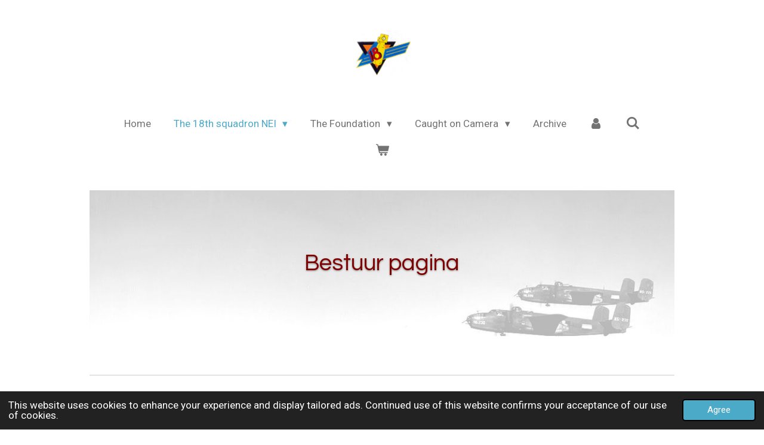

--- FILE ---
content_type: text/html; charset=UTF-8
request_url: https://en.kinderenvan18sqn.com/the-18th-squadron-nei
body_size: 13836
content:
<!DOCTYPE html>
<html lang="en-GB">
    <head>
        <meta http-equiv="Content-Type" content="text/html; charset=utf-8">
        <meta name="viewport" content="width=device-width, initial-scale=1.0, maximum-scale=5.0">
        <meta http-equiv="X-UA-Compatible" content="IE=edge">
        <link rel="canonical" href="https://en.kinderenvan18sqn.com/the-18th-squadron-nei">
        <link rel="sitemap" type="application/xml" href="https://en.kinderenvan18sqn.com/sitemap.xml">
        <meta property="og:title" content="Het 18e sqn NEI">
        <meta property="og:url" content="https://en.kinderenvan18sqn.com/the-18th-squadron-nei">
        <base href="https://en.kinderenvan18sqn.com/">
        <meta name="description" property="og:description" content="More about the &quot;forgotten squadron&quot;. The No.18 Squadron NEI (Netherlands East Indies) was established on the 4th of April 1942 at Fairbairn airbase, Canberra.

It was a combined Dutch-Australian bomber squadron, first under RAAF command and later under ML  KNIL (Royal Netherlands East Indies Army) command. They flew  B-25 Mitchell bombers.
A famous story of this squadron is about Guus Hagers. ">
                <script nonce="0df31e894ecf737b2be1bbb4921fee0b">
            
            window.JOUWWEB = window.JOUWWEB || {};
            window.JOUWWEB.application = window.JOUWWEB.application || {};
            window.JOUWWEB.application = {"backends":[{"domain":"jouwweb.nl","freeDomain":"jouwweb.site"},{"domain":"webador.com","freeDomain":"webadorsite.com"},{"domain":"webador.de","freeDomain":"webadorsite.com"},{"domain":"webador.fr","freeDomain":"webadorsite.com"},{"domain":"webador.es","freeDomain":"webadorsite.com"},{"domain":"webador.it","freeDomain":"webadorsite.com"},{"domain":"jouwweb.be","freeDomain":"jouwweb.site"},{"domain":"webador.ie","freeDomain":"webadorsite.com"},{"domain":"webador.co.uk","freeDomain":"webadorsite.com"},{"domain":"webador.at","freeDomain":"webadorsite.com"},{"domain":"webador.be","freeDomain":"webadorsite.com"},{"domain":"webador.ch","freeDomain":"webadorsite.com"},{"domain":"webador.ch","freeDomain":"webadorsite.com"},{"domain":"webador.mx","freeDomain":"webadorsite.com"},{"domain":"webador.com","freeDomain":"webadorsite.com"},{"domain":"webador.dk","freeDomain":"webadorsite.com"},{"domain":"webador.se","freeDomain":"webadorsite.com"},{"domain":"webador.no","freeDomain":"webadorsite.com"},{"domain":"webador.fi","freeDomain":"webadorsite.com"},{"domain":"webador.ca","freeDomain":"webadorsite.com"},{"domain":"webador.ca","freeDomain":"webadorsite.com"},{"domain":"webador.pl","freeDomain":"webadorsite.com"},{"domain":"webador.com.au","freeDomain":"webadorsite.com"},{"domain":"webador.nz","freeDomain":"webadorsite.com"}],"editorLocale":"nl-NL","editorTimezone":"Europe\/Amsterdam","editorLanguage":"nl","analytics4TrackingId":"G-E6PZPGE4QM","analyticsDimensions":[],"backendDomain":"www.jouwweb.nl","backendShortDomain":"jouwweb.nl","backendKey":"jouwweb-nl","freeWebsiteDomain":"jouwweb.site","noSsl":false,"build":{"reference":"8baaa67"},"linkHostnames":["www.jouwweb.nl","www.webador.com","www.webador.de","www.webador.fr","www.webador.es","www.webador.it","www.jouwweb.be","www.webador.ie","www.webador.co.uk","www.webador.at","www.webador.be","www.webador.ch","fr.webador.ch","www.webador.mx","es.webador.com","www.webador.dk","www.webador.se","www.webador.no","www.webador.fi","www.webador.ca","fr.webador.ca","www.webador.pl","www.webador.com.au","www.webador.nz"],"assetsUrl":"https:\/\/assets.jwwb.nl","loginUrl":"https:\/\/www.jouwweb.nl\/inloggen","publishUrl":"https:\/\/www.jouwweb.nl\/v2\/website\/757905\/publish-proxy","adminUserOrIp":false,"pricing":{"plans":{"lite":{"amount":"700","currency":"EUR"},"pro":{"amount":"1200","currency":"EUR"},"business":{"amount":"2400","currency":"EUR"}},"yearlyDiscount":{"price":{"amount":"2400","currency":"EUR"},"ratio":0.17,"percent":"17%","discountPrice":{"amount":"2400","currency":"EUR"},"termPricePerMonth":{"amount":"1200","currency":"EUR"},"termPricePerYear":{"amount":"12000","currency":"EUR"}}},"hcUrl":{"add-product-variants":"https:\/\/help.jouwweb.nl\/hc\/nl\/articles\/28594307773201","basic-vs-advanced-shipping":"https:\/\/help.jouwweb.nl\/hc\/nl\/articles\/28594268794257","html-in-head":"https:\/\/help.jouwweb.nl\/hc\/nl\/articles\/28594336422545","link-domain-name":"https:\/\/help.jouwweb.nl\/hc\/nl\/articles\/28594325307409","optimize-for-mobile":"https:\/\/help.jouwweb.nl\/hc\/nl\/articles\/28594312927121","seo":"https:\/\/help.jouwweb.nl\/hc\/nl\/sections\/28507243966737","transfer-domain-name":"https:\/\/help.jouwweb.nl\/hc\/nl\/articles\/28594325232657","website-not-secure":"https:\/\/help.jouwweb.nl\/hc\/nl\/articles\/28594252935825"}};
            window.JOUWWEB.brand = {"type":"jouwweb","name":"JouwWeb","domain":"JouwWeb.nl","supportEmail":"support@jouwweb.nl"};
                    
                window.JOUWWEB = window.JOUWWEB || {};
                window.JOUWWEB.websiteRendering = {"locale":"en-GB","timezone":"Europe\/Amsterdam","routes":{"api\/upload\/product-field":"\/_api\/upload\/product-field","checkout\/cart":"\/cart","payment":"\/complete-order\/:publicOrderId","payment\/forward":"\/complete-order\/:publicOrderId\/forward","public-order":"\/order\/:publicOrderId","checkout\/authorize":"\/cart\/authorize\/:gateway","wishlist":"\/wishlist"}};
                                                    window.JOUWWEB.website = {"id":757905,"locale":"nl-NL","enabled":true,"title":"Kinderen van het 18e sqn","hasTitle":true,"roleOfLoggedInUser":null,"ownerLocale":"nl-NL","plan":"pro","freeWebsiteDomain":"jouwweb.site","backendKey":"jouwweb-nl","currency":"EUR","defaultLocale":"nl-NL","url":"https:\/\/www.kinderenvan18sqn.com\/","homepageSegmentId":3079796,"category":"website","isOffline":false,"isPublished":true,"locales":["nl-NL","en-GB"],"allowed":{"ads":false,"credits":true,"externalLinks":true,"slideshow":true,"customDefaultSlideshow":true,"hostedAlbums":true,"moderators":true,"mailboxQuota":1,"statisticsVisitors":true,"statisticsDetailed":true,"statisticsMonths":3,"favicon":true,"password":true,"freeDomains":0,"freeMailAccounts":1,"canUseLanguages":true,"fileUpload":true,"legacyFontSize":false,"webshop":true,"products":10,"imageText":false,"search":true,"audioUpload":true,"videoUpload":100,"allowDangerousForms":false,"allowHtmlCode":true,"mobileBar":true,"sidebar":true,"poll":false,"allowCustomForms":true,"allowBusinessListing":true,"allowCustomAnalytics":true,"allowAccountingLink":true,"digitalProducts":false,"sitemapElement":false},"mobileBar":{"enabled":false,"theme":"accent","email":{"active":true},"location":{"active":true},"phone":{"active":true},"whatsapp":{"active":false},"social":{"active":false,"network":"facebook"}},"webshop":{"enabled":true,"currency":"EUR","taxEnabled":false,"taxInclusive":false,"vatDisclaimerVisible":false,"orderNotice":"<p>De Stichting heeft geen winstoogmerk,  het is een ide\u00eble organisatie, en we gebruiken uw donatie: <br \/>\r\nom een stichting en een platform te zijn, om activiteiten te verrichten  voor de Kinderen van het 18e sqn NEI, en om eventueel tegemoet te komen in de bijdrage voor een activiteit, zodat ook minder bedeelden deel kunnen nemen.<br \/>\r\n<br \/>\r\nThe Foundation is not profit-making, it is an ideal organization, and we use your donation:<br \/>\r\nto be a foundation and a platform, to perform activities for the Children of the 18th sqn NEI, and to possibly accommodate the contribution for an activity, so that less fortunate people can participate.<\/p>","orderConfirmation":"<p>Hartelijk bedankt voor uw donatie! <br \/>\r\nThank you so much for your donation!<\/p>","freeShipping":false,"freeShippingAmount":"0.00","shippingDisclaimerVisible":false,"pickupAllowed":false,"couponAllowed":false,"detailsPageAvailable":false,"socialMediaVisible":false,"termsPage":null,"termsPageUrl":null,"extraTerms":null,"pricingVisible":true,"orderButtonVisible":true,"shippingAdvanced":false,"shippingAdvancedBackEnd":false,"soldOutVisible":false,"backInStockNotificationEnabled":false,"canAddProducts":false,"nextOrderNumber":48,"allowedServicePoints":[],"sendcloudConfigured":false,"sendcloudFallbackPublicKey":"a3d50033a59b4a598f1d7ce7e72aafdf","taxExemptionAllowed":true,"invoiceComment":null,"emptyCartVisible":true,"minimumOrderPrice":null,"productNumbersEnabled":false,"wishlistEnabled":false,"hideTaxOnCart":false},"isTreatedAsWebshop":true};                            window.JOUWWEB.cart = {"products":[],"coupon":null,"shippingCountryCode":null,"shippingChoice":null,"breakdown":[]};                            window.JOUWWEB.scripts = ["website-rendering\/webshop","website-rendering\/slideshow"];                        window.parent.JOUWWEB.colorPalette = window.JOUWWEB.colorPalette;
        </script>
                <title>Het 18e sqn NEI</title>
                                            <link href="https://primary.jwwb.nl/public/j/r/p/temp-rnaiiakzuwxxoquwmofc/touch-icon-iphone.png?bust=1501340612" rel="apple-touch-icon" sizes="60x60">                                                <link href="https://primary.jwwb.nl/public/j/r/p/temp-rnaiiakzuwxxoquwmofc/touch-icon-ipad.png?bust=1501340612" rel="apple-touch-icon" sizes="76x76">                                                <link href="https://primary.jwwb.nl/public/j/r/p/temp-rnaiiakzuwxxoquwmofc/touch-icon-iphone-retina.png?bust=1501340612" rel="apple-touch-icon" sizes="120x120">                                                <link href="https://primary.jwwb.nl/public/j/r/p/temp-rnaiiakzuwxxoquwmofc/touch-icon-ipad-retina.png?bust=1501340612" rel="apple-touch-icon" sizes="152x152">                                                <link href="https://primary.jwwb.nl/public/j/r/p/temp-rnaiiakzuwxxoquwmofc/favicon.png?bust=1501340612" rel="shortcut icon">                                                <link href="https://primary.jwwb.nl/public/j/r/p/temp-rnaiiakzuwxxoquwmofc/favicon.png?bust=1501340612" rel="icon">                                        <meta property="og:image" content="https&#x3A;&#x2F;&#x2F;primary.jwwb.nl&#x2F;public&#x2F;j&#x2F;r&#x2F;p&#x2F;temp-rnaiiakzuwxxoquwmofc&#x2F;mm1dgy&#x2F;logogroot.png">
                    <meta property="og:image" content="https&#x3A;&#x2F;&#x2F;primary.jwwb.nl&#x2F;public&#x2F;j&#x2F;r&#x2F;p&#x2F;temp-rnaiiakzuwxxoquwmofc&#x2F;viumpj&#x2F;18sqNEI-52-2.jpg">
                                    <meta name="twitter:card" content="summary_large_image">
                        <meta property="twitter:image" content="https&#x3A;&#x2F;&#x2F;primary.jwwb.nl&#x2F;public&#x2F;j&#x2F;r&#x2F;p&#x2F;temp-rnaiiakzuwxxoquwmofc&#x2F;mm1dgy&#x2F;logogroot.png">
                                                    <script src="https://www.google.com/recaptcha/enterprise.js?hl=en&amp;render=explicit" nonce="0df31e894ecf737b2be1bbb4921fee0b" data-turbo-track="reload"></script>
<script src="https://plausible.io/js/script.manual.js" nonce="0df31e894ecf737b2be1bbb4921fee0b" data-turbo-track="reload" defer data-domain="shard5.jouwweb.nl"></script>
<link rel="stylesheet" type="text/css" href="https://gfonts.jwwb.nl/css?display=fallback&amp;family=Roboto%3A400%2C700%2C400italic%2C700italic%7CQuestrial%3A400%2C700%2C400italic%2C700italic" nonce="0df31e894ecf737b2be1bbb4921fee0b" data-turbo-track="dynamic">
<script src="https://assets.jwwb.nl/assets/build/website-rendering/en-GB.js?bust=fe80546e0ac60ffdf7e0" nonce="0df31e894ecf737b2be1bbb4921fee0b" data-turbo-track="reload" defer></script>
<script src="https://assets.jwwb.nl/assets/website-rendering/runtime.4835e39f538d0d17d46f.js?bust=e90f0e79d8291a81b415" nonce="0df31e894ecf737b2be1bbb4921fee0b" data-turbo-track="reload" defer></script>
<script src="https://assets.jwwb.nl/assets/website-rendering/812.881ee67943804724d5af.js?bust=78ab7ad7d6392c42d317" nonce="0df31e894ecf737b2be1bbb4921fee0b" data-turbo-track="reload" defer></script>
<script src="https://assets.jwwb.nl/assets/website-rendering/main.62f38779a3104bbb2c4d.js?bust=ba28047d355727ad07d0" nonce="0df31e894ecf737b2be1bbb4921fee0b" data-turbo-track="reload" defer></script>
<link rel="preload" href="https://assets.jwwb.nl/assets/website-rendering/styles.c7a2b441bf8d633a2752.css?bust=45105d711e9f45e864c3" as="style">
<link rel="preload" href="https://assets.jwwb.nl/assets/website-rendering/fonts/icons-website-rendering/font/website-rendering.woff2?bust=bd2797014f9452dadc8e" as="font" crossorigin>
<link rel="preconnect" href="https://gfonts.jwwb.nl">
<link rel="stylesheet" type="text/css" href="https://assets.jwwb.nl/assets/website-rendering/styles.c7a2b441bf8d633a2752.css?bust=45105d711e9f45e864c3" nonce="0df31e894ecf737b2be1bbb4921fee0b" data-turbo-track="dynamic">
<link rel="preconnect" href="https://assets.jwwb.nl">
<link rel="stylesheet" type="text/css" href="https://primary.jwwb.nl/public/j/r/p/temp-rnaiiakzuwxxoquwmofc/style.css?bust=1768829253" nonce="0df31e894ecf737b2be1bbb4921fee0b" data-turbo-track="dynamic">    </head>
    <body
        id="top"
        class="jw-is-slideshow jw-header-is-image jw-is-segment-page jw-is-frontend jw-is-no-sidebar jw-is-no-messagebar jw-is-no-touch-device jw-is-no-mobile"
                                    data-jouwweb-page="3083980"
                                                data-jouwweb-segment-id="3083980"
                                                data-jouwweb-segment-type="page"
                                                data-template-threshold="1020"
                                                data-template-name="clean&#x7C;blanco&#x7C;blanco-banner"
                            itemscope
        itemtype="https://schema.org/WebPage"
    >
                                    <meta itemprop="url" content="https://en.kinderenvan18sqn.com/the-18th-squadron-nei">
        <a href="#main-content" class="jw-skip-link">
            Skip to main content        </a>
        <div class="jw-background"></div>
        <div class="jw-body">
            <div class="jw-mobile-menu jw-mobile-is-logo js-mobile-menu">
            <button
            type="button"
            class="jw-mobile-menu__button jw-mobile-toggle"
            aria-label="Toggle menu"
        >
            <span class="jw-icon-burger"></span>
        </button>
        <div class="jw-mobile-header jw-mobile-header--image">
        <a            class="jw-mobile-header-content"
                            href="/"
                        >
                            <img class="jw-mobile-logo jw-mobile-logo--square" src="https://primary.jwwb.nl/public/j/r/p/temp-rnaiiakzuwxxoquwmofc/pnkdy7/image003-3.png?enable-io=true&amp;enable=upscale&amp;height=70" srcset="https://primary.jwwb.nl/public/j/r/p/temp-rnaiiakzuwxxoquwmofc/pnkdy7/image003-3.png?enable-io=true&amp;enable=upscale&amp;height=70 1x" alt="Kinderen van het 18e sqn" title="Kinderen van het 18e sqn">                                </a>
    </div>

        <a
        href="/cart"
        class="jw-mobile-menu__button jw-mobile-header-cart"
        aria-label="View cart"
    >
        <span class="jw-icon-badge-wrapper">
            <span class="website-rendering-icon-basket" aria-hidden="true"></span>
            <span class="jw-icon-badge hidden" aria-hidden="true"></span>
        </span>
    </a>
    
    </div>
    <div class="jw-mobile-menu-search jw-mobile-menu-search--hidden">
        <form
            action="/search"
            method="get"
            class="jw-mobile-menu-search__box"
        >
            <input
                type="text"
                name="q"
                value=""
                placeholder="Search..."
                class="jw-mobile-menu-search__input"
                aria-label="Search"
            >
            <button type="submit" class="jw-btn jw-btn--style-flat jw-mobile-menu-search__button" aria-label="Search">
                <span class="website-rendering-icon-search" aria-hidden="true"></span>
            </button>
            <button type="button" class="jw-btn jw-btn--style-flat jw-mobile-menu-search__button js-cancel-search" aria-label="Cancel search">
                <span class="website-rendering-icon-cancel" aria-hidden="true"></span>
            </button>
        </form>
    </div>
            <div class="topmenu">
    <header>
        <div class="topmenu-inner js-topbar-content-container">
            <div class="jw-header-logo">
            <div
    id="jw-header-image-container"
    class="jw-header jw-header-image jw-header-image-toggle"
    style="flex-basis: 100px; max-width: 100px; flex-shrink: 1;"
>
            <a href="/">
        <img id="jw-header-image" data-image-id="44445826" srcset="https://primary.jwwb.nl/public/j/r/p/temp-rnaiiakzuwxxoquwmofc/pnkdy7/image003-3.png?enable-io=true&amp;width=93 93w" class="jw-header-image" title="Kinderen van het 18e sqn" style="" sizes="100px" width="100" height="82" intrinsicsize="100.00 x 82.00" alt="Kinderen van het 18e sqn">                </a>
    </div>
        <div
    class="jw-header jw-header-title-container jw-header-text jw-header-text-toggle"
    data-stylable="true"
>
    <a        id="jw-header-title"
        class="jw-header-title"
                    href="/"
            >
        F    </a>
</div>
</div>
            <nav class="menu jw-menu-copy">
                <ul
    id="jw-menu"
    class="jw-menu jw-menu-horizontal"
            >
            <li
    class="jw-menu-item"
>
        <a        class="jw-menu-link"
        href="/"                                            data-page-link-id="3083953"
                            >
                <span class="">
            Home        </span>
            </a>
                </li>
            <li
    class="jw-menu-item jw-menu-has-submenu jw-menu-is-active"
>
        <a        class="jw-menu-link js-active-menu-item"
        href="/the-18th-squadron-nei"                                            data-page-link-id="3083980"
                            >
                <span class="">
            The 18th squadron NEI        </span>
                    <span class="jw-arrow jw-arrow-toplevel"></span>
            </a>
                    <ul
            class="jw-submenu"
                    >
                            <li
    class="jw-menu-item"
>
        <a        class="jw-menu-link"
        href="/the-18th-squadron-nei/more-about"                                            data-page-link-id="3083960"
                            >
                <span class="">
            More about        </span>
            </a>
                </li>
                            <li
    class="jw-menu-item"
>
        <a        class="jw-menu-link"
        href="/the-18th-squadron-nei/books-and-downloads"                                            data-page-link-id="3083965"
                            >
                <span class="">
            Books and Downloads        </span>
            </a>
                </li>
                            <li
    class="jw-menu-item"
>
        <a        class="jw-menu-link"
        href="/the-18th-squadron-nei/speeches-1"                                            data-page-link-id="3083947"
                            >
                <span class="">
            Speeches        </span>
            </a>
                </li>
                            <li
    class="jw-menu-item"
>
        <a        class="jw-menu-link"
        href="/the-18th-squadron-nei/useful-links-1"                                            data-page-link-id="3083969"
                            >
                <span class="">
            Useful links        </span>
            </a>
                </li>
                            <li
    class="jw-menu-item"
>
        <a        class="jw-menu-link"
        href="/the-18th-squadron-nei/press-releases-1"                                            data-page-link-id="3083984"
                            >
                <span class="">
            Press releases        </span>
            </a>
                </li>
                            <li
    class="jw-menu-item"
>
        <a        class="jw-menu-link"
        href="/the-18th-squadron-nei/faq-1"                                            data-page-link-id="3303988"
                            >
                <span class="">
            FAQ        </span>
            </a>
                </li>
                    </ul>
        </li>
            <li
    class="jw-menu-item jw-menu-has-submenu"
>
        <a        class="jw-menu-link"
        href="/the-foundation"                                            data-page-link-id="3083991"
                            >
                <span class="">
            The Foundation        </span>
                    <span class="jw-arrow jw-arrow-toplevel"></span>
            </a>
                    <ul
            class="jw-submenu"
                    >
                            <li
    class="jw-menu-item"
>
        <a        class="jw-menu-link"
        href="/the-foundation/donations"                                            data-page-link-id="3083999"
                            >
                <span class="">
            Donations        </span>
            </a>
                </li>
                    </ul>
        </li>
            <li
    class="jw-menu-item jw-menu-has-submenu"
>
        <a        class="jw-menu-link"
        href="/caught-on-camera"                                            data-page-link-id="3084016"
                            >
                <span class="">
            Caught on Camera        </span>
                    <span class="jw-arrow jw-arrow-toplevel"></span>
            </a>
                    <ul
            class="jw-submenu"
                    >
                            <li
    class="jw-menu-item"
>
        <a        class="jw-menu-link"
        href="/caught-on-camera/who-is-who"                                            data-page-link-id="3713312"
                            >
                <span class="">
            Who is who?        </span>
            </a>
                </li>
                            <li
    class="jw-menu-item"
>
        <a        class="jw-menu-link"
        href="/caught-on-camera/reunion-2018"                                            data-page-link-id="7231804"
                            >
                <span class="">
            Reunion 2018        </span>
            </a>
                </li>
                            <li
    class="jw-menu-item"
>
        <a        class="jw-menu-link"
        href="/caught-on-camera/reunion-2017"                                            data-page-link-id="3407203"
                            >
                <span class="">
            Reunion 2017        </span>
            </a>
                </li>
                            <li
    class="jw-menu-item"
>
        <a        class="jw-menu-link"
        href="/caught-on-camera/pulk-2017-1"                                            data-page-link-id="3084035"
                            >
                <span class="">
            Pulk 2017        </span>
            </a>
                </li>
                            <li
    class="jw-menu-item"
>
        <a        class="jw-menu-link"
        href="/caught-on-camera/reunion-2016"                                            data-page-link-id="3084034"
                            >
                <span class="">
            Reunion 2016        </span>
            </a>
                </li>
                            <li
    class="jw-menu-item"
>
        <a        class="jw-menu-link"
        href="/caught-on-camera/reunion-2015"                                            data-page-link-id="3084033"
                            >
                <span class="">
            Reunion 2015        </span>
            </a>
                </li>
                            <li
    class="jw-menu-item"
>
        <a        class="jw-menu-link"
        href="/caught-on-camera/reunion-2012"                                            data-page-link-id="3084032"
                            >
                <span class="">
            Reunion 2012        </span>
            </a>
                </li>
                            <li
    class="jw-menu-item"
>
        <a        class="jw-menu-link"
        href="/caught-on-camera/swearing-ceremony-30-08-1942"                                            data-page-link-id="7392359"
                            >
                <span class="">
            Swearing ceremony 30 08 1942        </span>
            </a>
                </li>
                    </ul>
        </li>
            <li
    class="jw-menu-item"
>
        <a        class="jw-menu-link"
        href="/archive"                                            data-page-link-id="7232192"
                            >
                <span class="">
            Archive        </span>
            </a>
                </li>
            <li
    class="jw-menu-item"
>
        <a        class="jw-menu-link jw-menu-link--icon"
        href="/account"                                                            title="Account"
            >
                                <span class="website-rendering-icon-user"></span>
                            <span class="hidden-desktop-horizontal-menu">
            Account        </span>
            </a>
                </li>
            <li
    class="jw-menu-item jw-menu-search-item"
>
        <button        class="jw-menu-link jw-menu-link--icon jw-text-button"
                                                                    title="Search"
            >
                                <span class="website-rendering-icon-search"></span>
                            <span class="hidden-desktop-horizontal-menu">
            Search        </span>
            </button>
                
            <div class="jw-popover-container jw-popover-container--inline is-hidden">
                <div class="jw-popover-backdrop"></div>
                <div class="jw-popover">
                    <div class="jw-popover__arrow"></div>
                    <div class="jw-popover__content jw-section-white">
                        <form  class="jw-search" action="/search" method="get">
                            
                            <input class="jw-search__input" type="text" name="q" value="" placeholder="Search..." aria-label="Search" >
                            <button class="jw-search__submit" type="submit" aria-label="Search">
                                <span class="website-rendering-icon-search" aria-hidden="true"></span>
                            </button>
                        </form>
                    </div>
                </div>
            </div>
                        </li>
            <li
    class="jw-menu-item js-menu-cart-item "
>
        <a        class="jw-menu-link jw-menu-link--icon"
        href="/cart"                                                            title="Cart"
            >
                                    <span class="jw-icon-badge-wrapper">
                        <span class="website-rendering-icon-basket"></span>
                                            <span class="jw-icon-badge hidden">
                    0                </span>
                            <span class="hidden-desktop-horizontal-menu">
            Cart        </span>
            </a>
                </li>
    
    </ul>

    <script nonce="0df31e894ecf737b2be1bbb4921fee0b" id="jw-mobile-menu-template" type="text/template">
        <ul id="jw-menu" class="jw-menu jw-menu-horizontal">
                            <li
    class="jw-menu-item jw-menu-search-item"
>
                
                 <li class="jw-menu-item jw-mobile-menu-search-item">
                    <form class="jw-search" action="/search" method="get">
                        <input class="jw-search__input" type="text" name="q" value="" placeholder="Search..." aria-label="Search">
                        <button class="jw-search__submit" type="submit" aria-label="Search">
                            <span class="website-rendering-icon-search" aria-hidden="true"></span>
                        </button>
                    </form>
                </li>
                        </li>
                            <li
    class="jw-menu-item"
>
        <a        class="jw-menu-link"
        href="/"                                            data-page-link-id="3083953"
                            >
                <span class="">
            Home        </span>
            </a>
                </li>
                            <li
    class="jw-menu-item jw-menu-has-submenu jw-menu-is-active"
>
        <a        class="jw-menu-link js-active-menu-item"
        href="/the-18th-squadron-nei"                                            data-page-link-id="3083980"
                            >
                <span class="">
            The 18th squadron NEI        </span>
                    <span class="jw-arrow jw-arrow-toplevel"></span>
            </a>
                    <ul
            class="jw-submenu"
                    >
                            <li
    class="jw-menu-item"
>
        <a        class="jw-menu-link"
        href="/the-18th-squadron-nei/more-about"                                            data-page-link-id="3083960"
                            >
                <span class="">
            More about        </span>
            </a>
                </li>
                            <li
    class="jw-menu-item"
>
        <a        class="jw-menu-link"
        href="/the-18th-squadron-nei/books-and-downloads"                                            data-page-link-id="3083965"
                            >
                <span class="">
            Books and Downloads        </span>
            </a>
                </li>
                            <li
    class="jw-menu-item"
>
        <a        class="jw-menu-link"
        href="/the-18th-squadron-nei/speeches-1"                                            data-page-link-id="3083947"
                            >
                <span class="">
            Speeches        </span>
            </a>
                </li>
                            <li
    class="jw-menu-item"
>
        <a        class="jw-menu-link"
        href="/the-18th-squadron-nei/useful-links-1"                                            data-page-link-id="3083969"
                            >
                <span class="">
            Useful links        </span>
            </a>
                </li>
                            <li
    class="jw-menu-item"
>
        <a        class="jw-menu-link"
        href="/the-18th-squadron-nei/press-releases-1"                                            data-page-link-id="3083984"
                            >
                <span class="">
            Press releases        </span>
            </a>
                </li>
                            <li
    class="jw-menu-item"
>
        <a        class="jw-menu-link"
        href="/the-18th-squadron-nei/faq-1"                                            data-page-link-id="3303988"
                            >
                <span class="">
            FAQ        </span>
            </a>
                </li>
                    </ul>
        </li>
                            <li
    class="jw-menu-item jw-menu-has-submenu"
>
        <a        class="jw-menu-link"
        href="/the-foundation"                                            data-page-link-id="3083991"
                            >
                <span class="">
            The Foundation        </span>
                    <span class="jw-arrow jw-arrow-toplevel"></span>
            </a>
                    <ul
            class="jw-submenu"
                    >
                            <li
    class="jw-menu-item"
>
        <a        class="jw-menu-link"
        href="/the-foundation/donations"                                            data-page-link-id="3083999"
                            >
                <span class="">
            Donations        </span>
            </a>
                </li>
                    </ul>
        </li>
                            <li
    class="jw-menu-item jw-menu-has-submenu"
>
        <a        class="jw-menu-link"
        href="/caught-on-camera"                                            data-page-link-id="3084016"
                            >
                <span class="">
            Caught on Camera        </span>
                    <span class="jw-arrow jw-arrow-toplevel"></span>
            </a>
                    <ul
            class="jw-submenu"
                    >
                            <li
    class="jw-menu-item"
>
        <a        class="jw-menu-link"
        href="/caught-on-camera/who-is-who"                                            data-page-link-id="3713312"
                            >
                <span class="">
            Who is who?        </span>
            </a>
                </li>
                            <li
    class="jw-menu-item"
>
        <a        class="jw-menu-link"
        href="/caught-on-camera/reunion-2018"                                            data-page-link-id="7231804"
                            >
                <span class="">
            Reunion 2018        </span>
            </a>
                </li>
                            <li
    class="jw-menu-item"
>
        <a        class="jw-menu-link"
        href="/caught-on-camera/reunion-2017"                                            data-page-link-id="3407203"
                            >
                <span class="">
            Reunion 2017        </span>
            </a>
                </li>
                            <li
    class="jw-menu-item"
>
        <a        class="jw-menu-link"
        href="/caught-on-camera/pulk-2017-1"                                            data-page-link-id="3084035"
                            >
                <span class="">
            Pulk 2017        </span>
            </a>
                </li>
                            <li
    class="jw-menu-item"
>
        <a        class="jw-menu-link"
        href="/caught-on-camera/reunion-2016"                                            data-page-link-id="3084034"
                            >
                <span class="">
            Reunion 2016        </span>
            </a>
                </li>
                            <li
    class="jw-menu-item"
>
        <a        class="jw-menu-link"
        href="/caught-on-camera/reunion-2015"                                            data-page-link-id="3084033"
                            >
                <span class="">
            Reunion 2015        </span>
            </a>
                </li>
                            <li
    class="jw-menu-item"
>
        <a        class="jw-menu-link"
        href="/caught-on-camera/reunion-2012"                                            data-page-link-id="3084032"
                            >
                <span class="">
            Reunion 2012        </span>
            </a>
                </li>
                            <li
    class="jw-menu-item"
>
        <a        class="jw-menu-link"
        href="/caught-on-camera/swearing-ceremony-30-08-1942"                                            data-page-link-id="7392359"
                            >
                <span class="">
            Swearing ceremony 30 08 1942        </span>
            </a>
                </li>
                    </ul>
        </li>
                            <li
    class="jw-menu-item"
>
        <a        class="jw-menu-link"
        href="/archive"                                            data-page-link-id="7232192"
                            >
                <span class="">
            Archive        </span>
            </a>
                </li>
                            <li
    class="jw-menu-item"
>
        <a        class="jw-menu-link jw-menu-link--icon"
        href="/account"                                                            title="Account"
            >
                                <span class="website-rendering-icon-user"></span>
                            <span class="hidden-desktop-horizontal-menu">
            Account        </span>
            </a>
                </li>
            
                    </ul>
    </script>
            </nav>
        </div>
    </header>
</div>
<div
    id="jw-slideshow"
    class="jw-slideshow jw-slideshow-toggle banner-sm"
    data-pause="7000"
    data-autoplay="1"
    data-transition="horizontal"
    data-ratio="0.25"
>
                    <div class="bx-wrapper"><div class="bx-viewport">
        <ul>
                    <li class="jw-slideshow-slide">
    <div data-key="0" data-text="&lt;span style=&quot;color: #800000;&quot;&gt;Bestuur pagina&lt;/span&gt;" data-subtext="&lt;span style=&quot;color: #800000;&quot;&gt;&quot;the forgotten squadron&quot;&lt;/span&gt;" data-buttontext="" data-buttontarget="_self" data-backdrop="0" data-layout="text" style="background-position: 45% 82%; background-image: url(&#039;https://primary.jwwb.nl/public/j/r/p/temp-rnaiiakzuwxxoquwmofc/image.png?enable-io=true&amp;enable=upscale&amp;crop=1106%2C277%2Cx0%2Cy105%2Csafe&amp;width=1020&amp;height=255&#039;);" data-background-position-x="0.45" data-background-position-y="0.82" class="jw-slideshow-slide-content jw-slideshow-slide-content--display-cover jw-slideshow-slide-content--no-backdrop jw-slideshow-slide-content--captions">                                    <div class="jw-slideshow-slide-content-height-enforcer-wrapper">
                <div
                    class="jw-slideshow-slide-content-height-enforcer"
                    style="padding-bottom: 25%;"
                >
                </div>
            </div>
                <div class="bx-caption-wrapper jw-slideshow-slide-align-center">
            <div class="bx-caption">
                <div class="jw-slideshow-title"><span style="color: #800000;">Bestuur pagina</span></div>
                                            </div>
        </div>
    </div>
</li>

            </ul>
            </div></div>
        <div class="jw-slideshow__scroll-arrow">
        <i class="website-rendering-icon-down-open-big"></i>
    </div>
    <style>
                @media screen and (min-width: 1200px) {
            .jw-slideshow-slide-content-height-enforcer-wrapper {
                max-height: 300px !important;
            }
        }
            </style>
</div>

<script nonce="0df31e894ecf737b2be1bbb4921fee0b">
    var backgroundElement = document.querySelector('.jw-background');

    JOUWWEB.templateConfig = {
        header: {
            selector: '.topmenu',
            mobileSelector: '.jw-mobile-menu',
            updatePusher: function (height, state) {

                if (state === 'desktop') {
                    // Expose the header height as a custom property so
                    // we can use this to set the background height in CSS.
                    if (backgroundElement && height) {
                        backgroundElement.setAttribute('style', '--header-height: ' + height + 'px;');
                    }
                } else if (state === 'mobile') {
                    $('.jw-menu-clone .jw-menu').css('margin-top', height);
                }
            },
        },
    };
</script>
<div class="main-content">
    
<main id="main-content" class="block-content">
    <div data-section-name="content" class="jw-section jw-section-content jw-responsive">
        <div
    id="jw-element-36027996"
    data-jw-element-id="36027996"
        class="jw-tree-node jw-element jw-strip-root jw-tree-container jw-responsive jw-node-is-first-child jw-node-is-last-child"
>
    <div
    id="jw-element-341823957"
    data-jw-element-id="341823957"
        class="jw-tree-node jw-element jw-strip jw-tree-container jw-responsive jw-strip--default jw-strip--style-color jw-strip--color-default jw-strip--padding-both jw-node-is-first-child jw-strip--primary jw-node-is-last-child"
>
    <div class="jw-strip__content-container"><div class="jw-strip__content jw-responsive">
                    <div
    id="jw-element-36027997"
    data-jw-element-id="36027997"
        class="jw-tree-node jw-element jw-separator jw-node-is-first-child"
>
    <div class="jw-element-separator-padding">
    <hr
        class="jw-element-separator jw-element-separator--thin jw-element-separator--solid"
        style="--jw-element-separator__margin&#x3A;&#x20;1.0000em"
    />
</div>
</div><div
    id="jw-element-36027998"
    data-jw-element-id="36027998"
        class="jw-tree-node jw-element jw-columns jw-tree-container jw-responsive jw-tree-horizontal jw-columns--mode-flex"
>
    <div
    id="jw-element-36027999"
    data-jw-element-id="36027999"
            style="width: 66.67%"
        class="jw-tree-node jw-element jw-column jw-tree-container jw-responsive jw-node-is-first-child"
>
    <div
    id="jw-element-36028000"
    data-jw-element-id="36028000"
        class="jw-tree-node jw-element jw-image-text jw-node-is-first-child jw-node-is-last-child"
>
    <div class="jw-element-imagetext-text">
            <h3 class="jw-heading-70">History <span lang="en">at a glance</span>.</h3>
<p>&nbsp;</p>
<p>The No.18 Squadron NEI (Netherlands East Indies) was established on the 4th of April 1942 at Fairbairn airbase, Canberra.</p>
<p>It was a combined Dutch-Australian bomber squadron, first under RAAF command and later under ML &nbsp;KNIL (Royal Netherlands East Indies Army) command. They flew &nbsp;B-25 Mitchell bombers.</p>
<p>At first the squadron consisted of aircrew that were sent to Australia as a detachment called &lsquo;Boot&lsquo; on February 14th 1942 in order to pick up the new airplanes, the B-25 Mitchells.</p>
<p>This detachment was then joined by the Detachment &ldquo;Wittert&rdquo;, who also had to pick up the B-25s, but from the British East Indies.</p>
<p>At the end of February 1942 the air force and other ML KNIL members (Militaire Luchtvaart van het Koninklijk Nederlands-Indisch Leger) made their way by boat to the west coast of Australia and from there to the south. A few months later these groups went to the US by boat to undergo further training.</p>
<p>These were the pilots, not other personnel.&nbsp; Hence the addition of Australians and pilots and other crew who had been trained at the RNMFS in Jackson, Mississippi and who took the new B-25&rsquo;s from the US to Australia.</p>
<p>The 18th squadron was stationed:</p>
<ol>
<li>At the time of their foundation: in Canberra</li>
<li>From December 1942: in MacDonald (near Darwin)</li>
<li>From May 1943 : in Batchelor</li>
<li>Just before the surrender of Japan : in Balakpatpan on Borneo</li>
<li>During the Indonesian National revolution: in Tjililitan on Java.</li>
</ol>
<p>&nbsp;They were called on during three time periods :</p>
<ol>
<li>WW2 during the war against Japan,</li>
<li>After the surrender of Japan : supporting tasks</li>
<li>During the Indonesian National Revolution: the military actions in October 1946 and December 1948.</li>
</ol>
<p>Period 1: military tasks such as bombing raids and air support for ground troops during the war against Japan. At the end of the Japanese occupation a large wave of refugees made their way to Australia. A few pilots managed to escape in spectacular fashion, among whom was Pulk Pelder in March 1942 in the Lockheed L2 12.</p>
<p>Period 2: more supporting roles such as: reconnaissance flights, finding internment camps, droppings of food and medicine supplies, distribution of pamphlets and transportation of ex- interns to Australia.</p>
<p>Period 3: further military tasks such as bombing raids, air support for ground troops and elimination of the TNI air force.</p>
<p>The No.18 squadron was disbanded on May 15, 1950. All materials were handed over to the AURIS of the Indonesian Republic.</p>
<p>AURI(S)&nbsp; :&nbsp; Ankala Udara Republik Indonesia (Serikat), freely translated as The Airforce &nbsp;of the united Republic of Indonesia.</p>
<p>&nbsp;</p>    </div>
</div></div><div
    id="jw-element-36028001"
    data-jw-element-id="36028001"
            style="width: 33.33%"
        class="jw-tree-node jw-element jw-column jw-tree-container jw-responsive jw-node-is-last-child"
>
    <div
    id="jw-element-36028002"
    data-jw-element-id="36028002"
        class="jw-tree-node jw-element jw-image jw-node-is-first-child"
>
    <div
    class="jw-intent jw-element-image jw-element-content jw-element-image-is-left jw-element-image--full-width-to-640"
            style="width: 1124px;"
    >
            
                    <a
                class="jw-enlarge-image"
                href="https://primary.jwwb.nl/public/j/r/p/temp-rnaiiakzuwxxoquwmofc/mm1dgy/logogroot.png"
                title="Show large version"
                data-width="1124"
                data-height="923"
                data-aspect="0.821"
                data-thumb-aspect="0.821"
            >
        
                <picture
            class="jw-element-image__image-wrapper jw-image-is-square jw-intrinsic"
            style="padding-top: 82.1026%;"
        >
                                            <img class="jw-element-image__image jw-intrinsic__item" style="--jw-element-image--pan-x: 0.5; --jw-element-image--pan-y: 0.5;" alt="" src="https://primary.jwwb.nl/public/j/r/p/temp-rnaiiakzuwxxoquwmofc/logogroot.png" srcset="https://primary.jwwb.nl/public/j/r/p/temp-rnaiiakzuwxxoquwmofc/mm1dgy/logogroot.png?enable-io=true&amp;width=96 96w, https://primary.jwwb.nl/public/j/r/p/temp-rnaiiakzuwxxoquwmofc/mm1dgy/logogroot.png?enable-io=true&amp;width=147 147w, https://primary.jwwb.nl/public/j/r/p/temp-rnaiiakzuwxxoquwmofc/mm1dgy/logogroot.png?enable-io=true&amp;width=226 226w, https://primary.jwwb.nl/public/j/r/p/temp-rnaiiakzuwxxoquwmofc/mm1dgy/logogroot.png?enable-io=true&amp;width=347 347w, https://primary.jwwb.nl/public/j/r/p/temp-rnaiiakzuwxxoquwmofc/mm1dgy/logogroot.png?enable-io=true&amp;width=532 532w, https://primary.jwwb.nl/public/j/r/p/temp-rnaiiakzuwxxoquwmofc/mm1dgy/logogroot.png?enable-io=true&amp;width=816 816w, https://primary.jwwb.nl/public/j/r/p/temp-rnaiiakzuwxxoquwmofc/mm1dgy/logogroot.png?enable-io=true&amp;width=1252 1252w, https://primary.jwwb.nl/public/j/r/p/temp-rnaiiakzuwxxoquwmofc/mm1dgy/logogroot.png?enable-io=true&amp;width=1920 1920w" sizes="auto, min(100vw, 1200px), 100vw" loading="lazy" width="799" height="656">                    </picture>

                    </a>
            </div>
</div><div
    id="jw-element-36028004"
    data-jw-element-id="36028004"
        class="jw-tree-node jw-element jw-image-text"
>
    <div class="jw-element-imagetext-text">
            <p style="text-align: center;">&nbsp;</p>
<p style="text-align: center;"><span style="color: #73bdd5;">Would you like to read more </span></p>
<p style="text-align: center;"><span style="color: #73bdd5;">about&nbsp;</span><span style="color: #73bdd5;">the 18th sqn? </span></p>
<p style="text-align: center;"><span style="color: #73bdd5;">click below:</span></p>
<p style="text-align: center;"><span style="text-decoration: underline;"><span style="color: #9acfe1; text-decoration: underline;"><a href="/%2Fthe-18th-squadron-nei/more-about" id="jouwweb-page-3083960">More about</a></span></span></p>
<p style="text-align: center;"><span style="text-decoration: underline;"><span style="color: #9acfe1; text-decoration: underline;"><a href="/%2Fthe-18th-squadron-nei/books-and-downloads" id="jouwweb-page-3083965">Books and Downloads&nbsp;</a></span></span></p>
<p style="text-align: center;"><span style="text-decoration: underline;"><span style="color: #9acfe1; text-decoration: underline;"><a href="/%2Fthe-18th-squadron-nei/speeches-1" id="jouwweb-page-3083947">Speeches</a></span></span></p>
<p style="text-align: center;"><span style="text-decoration: underline;"><span style="color: #9acfe1; text-decoration: underline;"><a href="/%2Fthe-18th-squadron-nei/useful-links-1" id="jouwweb-page-3083969">Useful links</a></span></span></p>
<p style="text-align: center;"><span style="text-decoration: underline;"><span style="color: #9acfe1; text-decoration: underline;"><a href="/%2Fthe-18th-squadron-nei/press-releases-1" id="jouwweb-page-3083984">Press releases</a></span></span></p>
<p style="text-align: center;"><span style="color: #73bdd5;">&nbsp;</span></p>
<p style="text-align: center;"><span style="color: #73bdd5;">would you like to see more </span></p>
<p style="text-align: center;"><span style="color: #73bdd5;">about the 18th sqn? </span></p>
<p style="text-align: center;"><span style="color: #73bdd5;">click below:</span></p>
<p style="text-align: center;"><span style="text-decoration: underline;"><span style="color: #9acfe1; text-decoration: underline;"><a href="/caught-on-camera" id="jouwweb-page-3084016" title="Caught on Camera">Caught on camera</a></span></span></p>
<p style="text-align: center;">&nbsp;</p>
<p style="text-align: center;"><span style="color: #73bdd5;">Would you like to know:</span></p>
<p style="text-align: center;"><span style="color: #73bdd5;">..who makes this we</span><span style="color: #73bdd5;">bsite?</span></p>
<p style="text-align: center;"><span style="text-decoration: underline; color: #9acfe1;"><a href="/the-foundation" id="jouwweb-page-3083991">The Foundation</a></span></p>
<p style="text-align: center;"><span style="color: #73bdd5;">..how you can support this initiative?</span></p>
<p style="text-align: center;"><span style="text-decoration: underline; color: #9acfe1;"><a href="/donations" id="jouwweb-page-3083999">Donations</a></span></p>
<p style="text-align: center;"><span style="color: #73bdd5;">..and witch activities are organised? &nbsp;</span></p>
<p style="text-align: center;">&nbsp;<span style="text-decoration: underline;"><span style="color: #9acfe1;"><a href="/reunion-2017" id="jouwweb-page-3084004">Reunion 2017</a></span></span></p>
<p>&nbsp;</p>    </div>
</div><div
    id="jw-element-36028005"
    data-jw-element-id="36028005"
        class="jw-tree-node jw-element jw-spacer"
>
    <div
    class="jw-element-spacer-container "
    style="height: 43px"
>
    </div>
</div><div
    id="jw-element-36028006"
    data-jw-element-id="36028006"
        class="jw-tree-node jw-element jw-image jw-node-is-last-child"
>
    <div
    class="jw-intent jw-element-image jw-element-content jw-element-image-is-left jw-element-image--full-width-to-640"
            style="width: 955px;"
    >
            
                    <a
                class="jw-enlarge-image"
                href="https://primary.jwwb.nl/public/j/r/p/temp-rnaiiakzuwxxoquwmofc/viumpj/18sqNEI-52-2.jpg"
                title="Show large version"
                data-width="955"
                data-height="600"
                data-aspect="0.628"
                data-thumb-aspect="0.628"
            >
        
                <picture
            class="jw-element-image__image-wrapper jw-image-is-square jw-intrinsic"
            style="padding-top: 62.8285%;"
        >
                                            <img class="jw-element-image__image jw-intrinsic__item" style="--jw-element-image--pan-x: 0.5; --jw-element-image--pan-y: 0.5;" alt="" src="https://primary.jwwb.nl/public/j/r/p/temp-rnaiiakzuwxxoquwmofc/18sqNEI-52-2.jpg" srcset="https://primary.jwwb.nl/public/j/r/p/temp-rnaiiakzuwxxoquwmofc/viumpj/18sqNEI-52-2.jpg?enable-io=true&amp;width=96 96w, https://primary.jwwb.nl/public/j/r/p/temp-rnaiiakzuwxxoquwmofc/viumpj/18sqNEI-52-2.jpg?enable-io=true&amp;width=147 147w, https://primary.jwwb.nl/public/j/r/p/temp-rnaiiakzuwxxoquwmofc/viumpj/18sqNEI-52-2.jpg?enable-io=true&amp;width=226 226w, https://primary.jwwb.nl/public/j/r/p/temp-rnaiiakzuwxxoquwmofc/viumpj/18sqNEI-52-2.jpg?enable-io=true&amp;width=347 347w, https://primary.jwwb.nl/public/j/r/p/temp-rnaiiakzuwxxoquwmofc/viumpj/18sqNEI-52-2.jpg?enable-io=true&amp;width=532 532w, https://primary.jwwb.nl/public/j/r/p/temp-rnaiiakzuwxxoquwmofc/viumpj/18sqNEI-52-2.jpg?enable-io=true&amp;width=816 816w, https://primary.jwwb.nl/public/j/r/p/temp-rnaiiakzuwxxoquwmofc/viumpj/18sqNEI-52-2.jpg?enable-io=true&amp;width=1252 1252w, https://primary.jwwb.nl/public/j/r/p/temp-rnaiiakzuwxxoquwmofc/viumpj/18sqNEI-52-2.jpg?enable-io=true&amp;width=1920 1920w" sizes="auto, min(100vw, 1200px), 100vw" loading="lazy" width="799" height="502">                    </picture>

                    </a>
            </div>
</div></div></div><div
    id="jw-element-36028007"
    data-jw-element-id="36028007"
        class="jw-tree-node jw-element jw-separator"
>
    <div class="jw-element-separator-padding">
    <hr
        class="jw-element-separator jw-element-separator--thin jw-element-separator--solid"
        style="--jw-element-separator__margin&#x3A;&#x20;1.0000em"
    />
</div>
</div><div
    id="jw-element-36028008"
    data-jw-element-id="36028008"
        class="jw-tree-node jw-element jw-image-text"
>
    <div class="jw-element-imagetext-text">
            <h3 class="jw-heading-70"></h3>
<h3 class="jw-heading-70">For questions and reactions, please use the form below:&nbsp;</h3>
<p>(This reaction will be visable to others. If you prefer it to leave a message privately, please contact by email:&nbsp;<a href="mailto:18sqnei@gmail.com">18sqnei@gmail.com)</a></p>
<p>&nbsp;</p>    </div>
</div><div
    id="jw-element-36028009"
    data-jw-element-id="36028009"
        class="jw-tree-node jw-element jw-contact-form jw-node-is-last-child"
>
                <form method="POST" class="jw-form-container jw-form-horizontal">                                    
                <div class="jw-element-form-group"><label for="jwFormqU9tYk_dynamic-form-143653-524676" class="jw-element-form-label">Naam *</label><div class="jw-element-form-content"><input type="text" name="dynamic-form-143653-524676" required="required" id="jwFormqU9tYk_dynamic-form-143653-524676" class="form-control&#x20;jw-element-form-input-text" value=""></div></div>                                                
                <div class="jw-element-form-group"><label for="jwFormtBJGiZ_dynamic-form-143653-524677" class="jw-element-form-label">E-mailadres *</label><div class="jw-element-form-content"><input type="email" name="dynamic-form-143653-524677" required="required" id="jwFormtBJGiZ_dynamic-form-143653-524677" class="form-control&#x20;jw-element-form-input-text" value=""></div></div>                                                
                <div class="jw-element-form-group"><label for="jwFormKifeQD_dynamic-form-143653-524678" class="jw-element-form-label">Bericht *</label><div class="jw-element-form-content"><textarea name="dynamic-form-143653-524678" required="required" id="jwFormKifeQD_dynamic-form-143653-524678" class="form-control&#x20;jw-element-form-input-text"></textarea></div></div>                                        <div class="jw-element-form-group"><div class="jw-element-form-content"><input type="hidden" name="copy" value="0"><input type="checkbox" name="copy" id="jwFormfnNKKf_copy" class="jw-element-form-input-checkbox" value="1"><label for="jwFormfnNKKf_copy" class="">Send me a copy</label></div></div>                <div class="hidden"><label for="jwFormDcUrxz_captcha" class="jw-element-form-label">Leave this field empty</label><div class="jw-element-form-content"><input type="text" name="captcha" id="jwFormDcUrxz_captcha" class="form-control&#x20;jw-element-form-input-text" value=""></div></div>        <input type="hidden" name="csrf_143653" id="jwFormTNHu7X_csrf_143653" value="vnBL8x3FuYYWkA7r">                                        <input type="hidden" name="captcha-response" data-sitekey="6Lf2k5ApAAAAAHnwq8755XMiirIOTY2Cw_UdHdfa" data-action="CONTACT" id="jwFormr2wwLS_captcha-response" value="">        <div
            class="jw-element-form-group captcha-form-group hidden"
            data-jw-controller="website--form--lazy-captcha-group"        >
            <div class="jw-element-form-content">
                <div class="captcha-widget" data-jw-controller="common--form--captcha-checkbox" data-common--form--captcha-checkbox-action-value="CONTACT" data-common--form--captcha-checkbox-sitekey-value="6Lf2k5ApAAAAAHnwq8755XMiirIOTY2Cw_UdHdfa"></div>                            </div>
        </div>
            <div class="jw-element-form-group">
                                        <div class="jw-element-form-content">
                    <button
                        type="submit"
                        class="jw-btn jw-btn--size-small"
                        name="submit"
                    >
                        <span class="jw-btn-caption">Submit form</span>
                    </button>
                </div>
                    </div>
    </form></div></div></div></div></div>            </div>
</main>
    </div>
<footer class="block-footer">
    <div
        data-section-name="footer"
        class="jw-section jw-section-footer jw-responsive"
    >
                <div class="jw-strip jw-strip--default jw-strip--style-color jw-strip--primary jw-strip--color-default jw-strip--padding-both"><div class="jw-strip__content-container"><div class="jw-strip__content jw-responsive">            <div
    id="jw-element-210234945"
    data-jw-element-id="210234945"
        class="jw-tree-node jw-element jw-simple-root jw-tree-container jw-tree-container--empty jw-responsive jw-node-is-first-child jw-node-is-last-child"
>
    </div>                            <div class="jw-credits clear">
                    <div class="jw-credits-owner">
                        <div id="jw-footer-text">
                            <div class="jw-footer-text-content">
                                &copy; 2017 - 2026 Kinderen van het 18e sqn                            </div>
                        </div>
                    </div>
                    <div class="jw-credits-right">
                                                <div><a class="flag-icon flag-icon-nl flag-icon--clickable" data-page-link-id="3079796" href="https://www.kinderenvan18sqn.com/"> </a> <span title="Current language" class="flag-icon flag-icon-gb"> </span></div>                    </div>
                </div>
                    </div></div></div>    </div>
</footer>
            
<div class="jw-bottom-bar__container">
    </div>
<div class="jw-bottom-bar__spacer">
    </div>

            <div id="jw-variable-loaded" style="display: none;"></div>
            <div id="jw-variable-values" style="display: none;">
                                    <span data-jw-variable-key="background-color" class="jw-variable-value-background-color"></span>
                                    <span data-jw-variable-key="background" class="jw-variable-value-background"></span>
                                    <span data-jw-variable-key="font-family" class="jw-variable-value-font-family"></span>
                                    <span data-jw-variable-key="paragraph-color" class="jw-variable-value-paragraph-color"></span>
                                    <span data-jw-variable-key="paragraph-link-color" class="jw-variable-value-paragraph-link-color"></span>
                                    <span data-jw-variable-key="paragraph-font-size" class="jw-variable-value-paragraph-font-size"></span>
                                    <span data-jw-variable-key="heading-color" class="jw-variable-value-heading-color"></span>
                                    <span data-jw-variable-key="heading-link-color" class="jw-variable-value-heading-link-color"></span>
                                    <span data-jw-variable-key="heading-font-size" class="jw-variable-value-heading-font-size"></span>
                                    <span data-jw-variable-key="heading-font-family" class="jw-variable-value-heading-font-family"></span>
                                    <span data-jw-variable-key="menu-text-color" class="jw-variable-value-menu-text-color"></span>
                                    <span data-jw-variable-key="menu-text-link-color" class="jw-variable-value-menu-text-link-color"></span>
                                    <span data-jw-variable-key="menu-text-font-size" class="jw-variable-value-menu-text-font-size"></span>
                                    <span data-jw-variable-key="menu-font-family" class="jw-variable-value-menu-font-family"></span>
                                    <span data-jw-variable-key="menu-capitalize" class="jw-variable-value-menu-capitalize"></span>
                                    <span data-jw-variable-key="website-size" class="jw-variable-value-website-size"></span>
                                    <span data-jw-variable-key="content-color" class="jw-variable-value-content-color"></span>
                                    <span data-jw-variable-key="accent-color" class="jw-variable-value-accent-color"></span>
                                    <span data-jw-variable-key="footer-text-color" class="jw-variable-value-footer-text-color"></span>
                                    <span data-jw-variable-key="footer-text-link-color" class="jw-variable-value-footer-text-link-color"></span>
                                    <span data-jw-variable-key="footer-text-font-size" class="jw-variable-value-footer-text-font-size"></span>
                                    <span data-jw-variable-key="menu-color" class="jw-variable-value-menu-color"></span>
                                    <span data-jw-variable-key="footer-color" class="jw-variable-value-footer-color"></span>
                                    <span data-jw-variable-key="menu-background" class="jw-variable-value-menu-background"></span>
                                    <span data-jw-variable-key="menu-style" class="jw-variable-value-menu-style"></span>
                                    <span data-jw-variable-key="menu-divider" class="jw-variable-value-menu-divider"></span>
                                    <span data-jw-variable-key="menu-lines" class="jw-variable-value-menu-lines"></span>
                            </div>
        </div>
                            <script nonce="0df31e894ecf737b2be1bbb4921fee0b" type="application/ld+json">[{"@context":"https:\/\/schema.org","@type":"Organization","url":"https:\/\/www.kinderenvan18sqn.com\/","name":"Kinderen van het 18e sqn","logo":{"@type":"ImageObject","url":"https:\/\/primary.jwwb.nl\/public\/j\/r\/p\/temp-rnaiiakzuwxxoquwmofc\/pnkdy7\/image003-3.png?enable-io=true&enable=upscale&height=60","width":73,"height":60}}]</script>
                <script nonce="0df31e894ecf737b2be1bbb4921fee0b">window.JOUWWEB = window.JOUWWEB || {}; window.JOUWWEB.experiment = {"enrollments":{},"defaults":{"only-annual-discount-restart":"3months-50pct","ai-homepage-structures":"on","checkout-shopping-cart-design":"on","ai-page-wizard-ui":"on","payment-cycle-dropdown":"on","trustpilot-checkout":"widget","improved-homepage-structures":"on","landing-remove-free-wording":"on"}};</script>        <script nonce="0df31e894ecf737b2be1bbb4921fee0b">
            window.JOUWWEB = window.JOUWWEB || {};
            window.JOUWWEB.cookieConsent = {"theme":"jw","showLink":false,"content":{"message":"This website uses cookies to enhance your experience and display tailored ads. Continued use of this website confirms your acceptance of our use of cookies.","dismiss":"Agree"},"autoOpen":true,"cookie":{"name":"cookieconsent_status"}};
        </script>
<script nonce="0df31e894ecf737b2be1bbb4921fee0b">window.plausible = window.plausible || function() { (window.plausible.q = window.plausible.q || []).push(arguments) };plausible('pageview', { props: {website: 757905 }});</script>                                </body>
</html>
